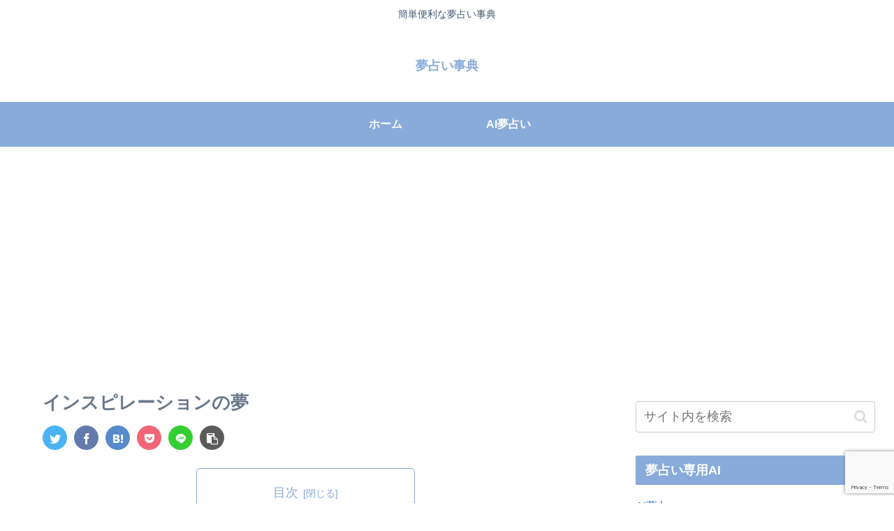

--- FILE ---
content_type: text/html; charset=utf-8
request_url: https://www.google.com/recaptcha/api2/anchor?ar=1&k=6Lc-udglAAAAAJcbq113JG5kvEsMBoN-qyUA0kOP&co=aHR0cHM6Ly95dW1lbm9pbWkuY29tOjQ0Mw..&hl=en&v=PoyoqOPhxBO7pBk68S4YbpHZ&size=invisible&anchor-ms=20000&execute-ms=30000&cb=cjfyvlyjduvj
body_size: 48808
content:
<!DOCTYPE HTML><html dir="ltr" lang="en"><head><meta http-equiv="Content-Type" content="text/html; charset=UTF-8">
<meta http-equiv="X-UA-Compatible" content="IE=edge">
<title>reCAPTCHA</title>
<style type="text/css">
/* cyrillic-ext */
@font-face {
  font-family: 'Roboto';
  font-style: normal;
  font-weight: 400;
  font-stretch: 100%;
  src: url(//fonts.gstatic.com/s/roboto/v48/KFO7CnqEu92Fr1ME7kSn66aGLdTylUAMa3GUBHMdazTgWw.woff2) format('woff2');
  unicode-range: U+0460-052F, U+1C80-1C8A, U+20B4, U+2DE0-2DFF, U+A640-A69F, U+FE2E-FE2F;
}
/* cyrillic */
@font-face {
  font-family: 'Roboto';
  font-style: normal;
  font-weight: 400;
  font-stretch: 100%;
  src: url(//fonts.gstatic.com/s/roboto/v48/KFO7CnqEu92Fr1ME7kSn66aGLdTylUAMa3iUBHMdazTgWw.woff2) format('woff2');
  unicode-range: U+0301, U+0400-045F, U+0490-0491, U+04B0-04B1, U+2116;
}
/* greek-ext */
@font-face {
  font-family: 'Roboto';
  font-style: normal;
  font-weight: 400;
  font-stretch: 100%;
  src: url(//fonts.gstatic.com/s/roboto/v48/KFO7CnqEu92Fr1ME7kSn66aGLdTylUAMa3CUBHMdazTgWw.woff2) format('woff2');
  unicode-range: U+1F00-1FFF;
}
/* greek */
@font-face {
  font-family: 'Roboto';
  font-style: normal;
  font-weight: 400;
  font-stretch: 100%;
  src: url(//fonts.gstatic.com/s/roboto/v48/KFO7CnqEu92Fr1ME7kSn66aGLdTylUAMa3-UBHMdazTgWw.woff2) format('woff2');
  unicode-range: U+0370-0377, U+037A-037F, U+0384-038A, U+038C, U+038E-03A1, U+03A3-03FF;
}
/* math */
@font-face {
  font-family: 'Roboto';
  font-style: normal;
  font-weight: 400;
  font-stretch: 100%;
  src: url(//fonts.gstatic.com/s/roboto/v48/KFO7CnqEu92Fr1ME7kSn66aGLdTylUAMawCUBHMdazTgWw.woff2) format('woff2');
  unicode-range: U+0302-0303, U+0305, U+0307-0308, U+0310, U+0312, U+0315, U+031A, U+0326-0327, U+032C, U+032F-0330, U+0332-0333, U+0338, U+033A, U+0346, U+034D, U+0391-03A1, U+03A3-03A9, U+03B1-03C9, U+03D1, U+03D5-03D6, U+03F0-03F1, U+03F4-03F5, U+2016-2017, U+2034-2038, U+203C, U+2040, U+2043, U+2047, U+2050, U+2057, U+205F, U+2070-2071, U+2074-208E, U+2090-209C, U+20D0-20DC, U+20E1, U+20E5-20EF, U+2100-2112, U+2114-2115, U+2117-2121, U+2123-214F, U+2190, U+2192, U+2194-21AE, U+21B0-21E5, U+21F1-21F2, U+21F4-2211, U+2213-2214, U+2216-22FF, U+2308-230B, U+2310, U+2319, U+231C-2321, U+2336-237A, U+237C, U+2395, U+239B-23B7, U+23D0, U+23DC-23E1, U+2474-2475, U+25AF, U+25B3, U+25B7, U+25BD, U+25C1, U+25CA, U+25CC, U+25FB, U+266D-266F, U+27C0-27FF, U+2900-2AFF, U+2B0E-2B11, U+2B30-2B4C, U+2BFE, U+3030, U+FF5B, U+FF5D, U+1D400-1D7FF, U+1EE00-1EEFF;
}
/* symbols */
@font-face {
  font-family: 'Roboto';
  font-style: normal;
  font-weight: 400;
  font-stretch: 100%;
  src: url(//fonts.gstatic.com/s/roboto/v48/KFO7CnqEu92Fr1ME7kSn66aGLdTylUAMaxKUBHMdazTgWw.woff2) format('woff2');
  unicode-range: U+0001-000C, U+000E-001F, U+007F-009F, U+20DD-20E0, U+20E2-20E4, U+2150-218F, U+2190, U+2192, U+2194-2199, U+21AF, U+21E6-21F0, U+21F3, U+2218-2219, U+2299, U+22C4-22C6, U+2300-243F, U+2440-244A, U+2460-24FF, U+25A0-27BF, U+2800-28FF, U+2921-2922, U+2981, U+29BF, U+29EB, U+2B00-2BFF, U+4DC0-4DFF, U+FFF9-FFFB, U+10140-1018E, U+10190-1019C, U+101A0, U+101D0-101FD, U+102E0-102FB, U+10E60-10E7E, U+1D2C0-1D2D3, U+1D2E0-1D37F, U+1F000-1F0FF, U+1F100-1F1AD, U+1F1E6-1F1FF, U+1F30D-1F30F, U+1F315, U+1F31C, U+1F31E, U+1F320-1F32C, U+1F336, U+1F378, U+1F37D, U+1F382, U+1F393-1F39F, U+1F3A7-1F3A8, U+1F3AC-1F3AF, U+1F3C2, U+1F3C4-1F3C6, U+1F3CA-1F3CE, U+1F3D4-1F3E0, U+1F3ED, U+1F3F1-1F3F3, U+1F3F5-1F3F7, U+1F408, U+1F415, U+1F41F, U+1F426, U+1F43F, U+1F441-1F442, U+1F444, U+1F446-1F449, U+1F44C-1F44E, U+1F453, U+1F46A, U+1F47D, U+1F4A3, U+1F4B0, U+1F4B3, U+1F4B9, U+1F4BB, U+1F4BF, U+1F4C8-1F4CB, U+1F4D6, U+1F4DA, U+1F4DF, U+1F4E3-1F4E6, U+1F4EA-1F4ED, U+1F4F7, U+1F4F9-1F4FB, U+1F4FD-1F4FE, U+1F503, U+1F507-1F50B, U+1F50D, U+1F512-1F513, U+1F53E-1F54A, U+1F54F-1F5FA, U+1F610, U+1F650-1F67F, U+1F687, U+1F68D, U+1F691, U+1F694, U+1F698, U+1F6AD, U+1F6B2, U+1F6B9-1F6BA, U+1F6BC, U+1F6C6-1F6CF, U+1F6D3-1F6D7, U+1F6E0-1F6EA, U+1F6F0-1F6F3, U+1F6F7-1F6FC, U+1F700-1F7FF, U+1F800-1F80B, U+1F810-1F847, U+1F850-1F859, U+1F860-1F887, U+1F890-1F8AD, U+1F8B0-1F8BB, U+1F8C0-1F8C1, U+1F900-1F90B, U+1F93B, U+1F946, U+1F984, U+1F996, U+1F9E9, U+1FA00-1FA6F, U+1FA70-1FA7C, U+1FA80-1FA89, U+1FA8F-1FAC6, U+1FACE-1FADC, U+1FADF-1FAE9, U+1FAF0-1FAF8, U+1FB00-1FBFF;
}
/* vietnamese */
@font-face {
  font-family: 'Roboto';
  font-style: normal;
  font-weight: 400;
  font-stretch: 100%;
  src: url(//fonts.gstatic.com/s/roboto/v48/KFO7CnqEu92Fr1ME7kSn66aGLdTylUAMa3OUBHMdazTgWw.woff2) format('woff2');
  unicode-range: U+0102-0103, U+0110-0111, U+0128-0129, U+0168-0169, U+01A0-01A1, U+01AF-01B0, U+0300-0301, U+0303-0304, U+0308-0309, U+0323, U+0329, U+1EA0-1EF9, U+20AB;
}
/* latin-ext */
@font-face {
  font-family: 'Roboto';
  font-style: normal;
  font-weight: 400;
  font-stretch: 100%;
  src: url(//fonts.gstatic.com/s/roboto/v48/KFO7CnqEu92Fr1ME7kSn66aGLdTylUAMa3KUBHMdazTgWw.woff2) format('woff2');
  unicode-range: U+0100-02BA, U+02BD-02C5, U+02C7-02CC, U+02CE-02D7, U+02DD-02FF, U+0304, U+0308, U+0329, U+1D00-1DBF, U+1E00-1E9F, U+1EF2-1EFF, U+2020, U+20A0-20AB, U+20AD-20C0, U+2113, U+2C60-2C7F, U+A720-A7FF;
}
/* latin */
@font-face {
  font-family: 'Roboto';
  font-style: normal;
  font-weight: 400;
  font-stretch: 100%;
  src: url(//fonts.gstatic.com/s/roboto/v48/KFO7CnqEu92Fr1ME7kSn66aGLdTylUAMa3yUBHMdazQ.woff2) format('woff2');
  unicode-range: U+0000-00FF, U+0131, U+0152-0153, U+02BB-02BC, U+02C6, U+02DA, U+02DC, U+0304, U+0308, U+0329, U+2000-206F, U+20AC, U+2122, U+2191, U+2193, U+2212, U+2215, U+FEFF, U+FFFD;
}
/* cyrillic-ext */
@font-face {
  font-family: 'Roboto';
  font-style: normal;
  font-weight: 500;
  font-stretch: 100%;
  src: url(//fonts.gstatic.com/s/roboto/v48/KFO7CnqEu92Fr1ME7kSn66aGLdTylUAMa3GUBHMdazTgWw.woff2) format('woff2');
  unicode-range: U+0460-052F, U+1C80-1C8A, U+20B4, U+2DE0-2DFF, U+A640-A69F, U+FE2E-FE2F;
}
/* cyrillic */
@font-face {
  font-family: 'Roboto';
  font-style: normal;
  font-weight: 500;
  font-stretch: 100%;
  src: url(//fonts.gstatic.com/s/roboto/v48/KFO7CnqEu92Fr1ME7kSn66aGLdTylUAMa3iUBHMdazTgWw.woff2) format('woff2');
  unicode-range: U+0301, U+0400-045F, U+0490-0491, U+04B0-04B1, U+2116;
}
/* greek-ext */
@font-face {
  font-family: 'Roboto';
  font-style: normal;
  font-weight: 500;
  font-stretch: 100%;
  src: url(//fonts.gstatic.com/s/roboto/v48/KFO7CnqEu92Fr1ME7kSn66aGLdTylUAMa3CUBHMdazTgWw.woff2) format('woff2');
  unicode-range: U+1F00-1FFF;
}
/* greek */
@font-face {
  font-family: 'Roboto';
  font-style: normal;
  font-weight: 500;
  font-stretch: 100%;
  src: url(//fonts.gstatic.com/s/roboto/v48/KFO7CnqEu92Fr1ME7kSn66aGLdTylUAMa3-UBHMdazTgWw.woff2) format('woff2');
  unicode-range: U+0370-0377, U+037A-037F, U+0384-038A, U+038C, U+038E-03A1, U+03A3-03FF;
}
/* math */
@font-face {
  font-family: 'Roboto';
  font-style: normal;
  font-weight: 500;
  font-stretch: 100%;
  src: url(//fonts.gstatic.com/s/roboto/v48/KFO7CnqEu92Fr1ME7kSn66aGLdTylUAMawCUBHMdazTgWw.woff2) format('woff2');
  unicode-range: U+0302-0303, U+0305, U+0307-0308, U+0310, U+0312, U+0315, U+031A, U+0326-0327, U+032C, U+032F-0330, U+0332-0333, U+0338, U+033A, U+0346, U+034D, U+0391-03A1, U+03A3-03A9, U+03B1-03C9, U+03D1, U+03D5-03D6, U+03F0-03F1, U+03F4-03F5, U+2016-2017, U+2034-2038, U+203C, U+2040, U+2043, U+2047, U+2050, U+2057, U+205F, U+2070-2071, U+2074-208E, U+2090-209C, U+20D0-20DC, U+20E1, U+20E5-20EF, U+2100-2112, U+2114-2115, U+2117-2121, U+2123-214F, U+2190, U+2192, U+2194-21AE, U+21B0-21E5, U+21F1-21F2, U+21F4-2211, U+2213-2214, U+2216-22FF, U+2308-230B, U+2310, U+2319, U+231C-2321, U+2336-237A, U+237C, U+2395, U+239B-23B7, U+23D0, U+23DC-23E1, U+2474-2475, U+25AF, U+25B3, U+25B7, U+25BD, U+25C1, U+25CA, U+25CC, U+25FB, U+266D-266F, U+27C0-27FF, U+2900-2AFF, U+2B0E-2B11, U+2B30-2B4C, U+2BFE, U+3030, U+FF5B, U+FF5D, U+1D400-1D7FF, U+1EE00-1EEFF;
}
/* symbols */
@font-face {
  font-family: 'Roboto';
  font-style: normal;
  font-weight: 500;
  font-stretch: 100%;
  src: url(//fonts.gstatic.com/s/roboto/v48/KFO7CnqEu92Fr1ME7kSn66aGLdTylUAMaxKUBHMdazTgWw.woff2) format('woff2');
  unicode-range: U+0001-000C, U+000E-001F, U+007F-009F, U+20DD-20E0, U+20E2-20E4, U+2150-218F, U+2190, U+2192, U+2194-2199, U+21AF, U+21E6-21F0, U+21F3, U+2218-2219, U+2299, U+22C4-22C6, U+2300-243F, U+2440-244A, U+2460-24FF, U+25A0-27BF, U+2800-28FF, U+2921-2922, U+2981, U+29BF, U+29EB, U+2B00-2BFF, U+4DC0-4DFF, U+FFF9-FFFB, U+10140-1018E, U+10190-1019C, U+101A0, U+101D0-101FD, U+102E0-102FB, U+10E60-10E7E, U+1D2C0-1D2D3, U+1D2E0-1D37F, U+1F000-1F0FF, U+1F100-1F1AD, U+1F1E6-1F1FF, U+1F30D-1F30F, U+1F315, U+1F31C, U+1F31E, U+1F320-1F32C, U+1F336, U+1F378, U+1F37D, U+1F382, U+1F393-1F39F, U+1F3A7-1F3A8, U+1F3AC-1F3AF, U+1F3C2, U+1F3C4-1F3C6, U+1F3CA-1F3CE, U+1F3D4-1F3E0, U+1F3ED, U+1F3F1-1F3F3, U+1F3F5-1F3F7, U+1F408, U+1F415, U+1F41F, U+1F426, U+1F43F, U+1F441-1F442, U+1F444, U+1F446-1F449, U+1F44C-1F44E, U+1F453, U+1F46A, U+1F47D, U+1F4A3, U+1F4B0, U+1F4B3, U+1F4B9, U+1F4BB, U+1F4BF, U+1F4C8-1F4CB, U+1F4D6, U+1F4DA, U+1F4DF, U+1F4E3-1F4E6, U+1F4EA-1F4ED, U+1F4F7, U+1F4F9-1F4FB, U+1F4FD-1F4FE, U+1F503, U+1F507-1F50B, U+1F50D, U+1F512-1F513, U+1F53E-1F54A, U+1F54F-1F5FA, U+1F610, U+1F650-1F67F, U+1F687, U+1F68D, U+1F691, U+1F694, U+1F698, U+1F6AD, U+1F6B2, U+1F6B9-1F6BA, U+1F6BC, U+1F6C6-1F6CF, U+1F6D3-1F6D7, U+1F6E0-1F6EA, U+1F6F0-1F6F3, U+1F6F7-1F6FC, U+1F700-1F7FF, U+1F800-1F80B, U+1F810-1F847, U+1F850-1F859, U+1F860-1F887, U+1F890-1F8AD, U+1F8B0-1F8BB, U+1F8C0-1F8C1, U+1F900-1F90B, U+1F93B, U+1F946, U+1F984, U+1F996, U+1F9E9, U+1FA00-1FA6F, U+1FA70-1FA7C, U+1FA80-1FA89, U+1FA8F-1FAC6, U+1FACE-1FADC, U+1FADF-1FAE9, U+1FAF0-1FAF8, U+1FB00-1FBFF;
}
/* vietnamese */
@font-face {
  font-family: 'Roboto';
  font-style: normal;
  font-weight: 500;
  font-stretch: 100%;
  src: url(//fonts.gstatic.com/s/roboto/v48/KFO7CnqEu92Fr1ME7kSn66aGLdTylUAMa3OUBHMdazTgWw.woff2) format('woff2');
  unicode-range: U+0102-0103, U+0110-0111, U+0128-0129, U+0168-0169, U+01A0-01A1, U+01AF-01B0, U+0300-0301, U+0303-0304, U+0308-0309, U+0323, U+0329, U+1EA0-1EF9, U+20AB;
}
/* latin-ext */
@font-face {
  font-family: 'Roboto';
  font-style: normal;
  font-weight: 500;
  font-stretch: 100%;
  src: url(//fonts.gstatic.com/s/roboto/v48/KFO7CnqEu92Fr1ME7kSn66aGLdTylUAMa3KUBHMdazTgWw.woff2) format('woff2');
  unicode-range: U+0100-02BA, U+02BD-02C5, U+02C7-02CC, U+02CE-02D7, U+02DD-02FF, U+0304, U+0308, U+0329, U+1D00-1DBF, U+1E00-1E9F, U+1EF2-1EFF, U+2020, U+20A0-20AB, U+20AD-20C0, U+2113, U+2C60-2C7F, U+A720-A7FF;
}
/* latin */
@font-face {
  font-family: 'Roboto';
  font-style: normal;
  font-weight: 500;
  font-stretch: 100%;
  src: url(//fonts.gstatic.com/s/roboto/v48/KFO7CnqEu92Fr1ME7kSn66aGLdTylUAMa3yUBHMdazQ.woff2) format('woff2');
  unicode-range: U+0000-00FF, U+0131, U+0152-0153, U+02BB-02BC, U+02C6, U+02DA, U+02DC, U+0304, U+0308, U+0329, U+2000-206F, U+20AC, U+2122, U+2191, U+2193, U+2212, U+2215, U+FEFF, U+FFFD;
}
/* cyrillic-ext */
@font-face {
  font-family: 'Roboto';
  font-style: normal;
  font-weight: 900;
  font-stretch: 100%;
  src: url(//fonts.gstatic.com/s/roboto/v48/KFO7CnqEu92Fr1ME7kSn66aGLdTylUAMa3GUBHMdazTgWw.woff2) format('woff2');
  unicode-range: U+0460-052F, U+1C80-1C8A, U+20B4, U+2DE0-2DFF, U+A640-A69F, U+FE2E-FE2F;
}
/* cyrillic */
@font-face {
  font-family: 'Roboto';
  font-style: normal;
  font-weight: 900;
  font-stretch: 100%;
  src: url(//fonts.gstatic.com/s/roboto/v48/KFO7CnqEu92Fr1ME7kSn66aGLdTylUAMa3iUBHMdazTgWw.woff2) format('woff2');
  unicode-range: U+0301, U+0400-045F, U+0490-0491, U+04B0-04B1, U+2116;
}
/* greek-ext */
@font-face {
  font-family: 'Roboto';
  font-style: normal;
  font-weight: 900;
  font-stretch: 100%;
  src: url(//fonts.gstatic.com/s/roboto/v48/KFO7CnqEu92Fr1ME7kSn66aGLdTylUAMa3CUBHMdazTgWw.woff2) format('woff2');
  unicode-range: U+1F00-1FFF;
}
/* greek */
@font-face {
  font-family: 'Roboto';
  font-style: normal;
  font-weight: 900;
  font-stretch: 100%;
  src: url(//fonts.gstatic.com/s/roboto/v48/KFO7CnqEu92Fr1ME7kSn66aGLdTylUAMa3-UBHMdazTgWw.woff2) format('woff2');
  unicode-range: U+0370-0377, U+037A-037F, U+0384-038A, U+038C, U+038E-03A1, U+03A3-03FF;
}
/* math */
@font-face {
  font-family: 'Roboto';
  font-style: normal;
  font-weight: 900;
  font-stretch: 100%;
  src: url(//fonts.gstatic.com/s/roboto/v48/KFO7CnqEu92Fr1ME7kSn66aGLdTylUAMawCUBHMdazTgWw.woff2) format('woff2');
  unicode-range: U+0302-0303, U+0305, U+0307-0308, U+0310, U+0312, U+0315, U+031A, U+0326-0327, U+032C, U+032F-0330, U+0332-0333, U+0338, U+033A, U+0346, U+034D, U+0391-03A1, U+03A3-03A9, U+03B1-03C9, U+03D1, U+03D5-03D6, U+03F0-03F1, U+03F4-03F5, U+2016-2017, U+2034-2038, U+203C, U+2040, U+2043, U+2047, U+2050, U+2057, U+205F, U+2070-2071, U+2074-208E, U+2090-209C, U+20D0-20DC, U+20E1, U+20E5-20EF, U+2100-2112, U+2114-2115, U+2117-2121, U+2123-214F, U+2190, U+2192, U+2194-21AE, U+21B0-21E5, U+21F1-21F2, U+21F4-2211, U+2213-2214, U+2216-22FF, U+2308-230B, U+2310, U+2319, U+231C-2321, U+2336-237A, U+237C, U+2395, U+239B-23B7, U+23D0, U+23DC-23E1, U+2474-2475, U+25AF, U+25B3, U+25B7, U+25BD, U+25C1, U+25CA, U+25CC, U+25FB, U+266D-266F, U+27C0-27FF, U+2900-2AFF, U+2B0E-2B11, U+2B30-2B4C, U+2BFE, U+3030, U+FF5B, U+FF5D, U+1D400-1D7FF, U+1EE00-1EEFF;
}
/* symbols */
@font-face {
  font-family: 'Roboto';
  font-style: normal;
  font-weight: 900;
  font-stretch: 100%;
  src: url(//fonts.gstatic.com/s/roboto/v48/KFO7CnqEu92Fr1ME7kSn66aGLdTylUAMaxKUBHMdazTgWw.woff2) format('woff2');
  unicode-range: U+0001-000C, U+000E-001F, U+007F-009F, U+20DD-20E0, U+20E2-20E4, U+2150-218F, U+2190, U+2192, U+2194-2199, U+21AF, U+21E6-21F0, U+21F3, U+2218-2219, U+2299, U+22C4-22C6, U+2300-243F, U+2440-244A, U+2460-24FF, U+25A0-27BF, U+2800-28FF, U+2921-2922, U+2981, U+29BF, U+29EB, U+2B00-2BFF, U+4DC0-4DFF, U+FFF9-FFFB, U+10140-1018E, U+10190-1019C, U+101A0, U+101D0-101FD, U+102E0-102FB, U+10E60-10E7E, U+1D2C0-1D2D3, U+1D2E0-1D37F, U+1F000-1F0FF, U+1F100-1F1AD, U+1F1E6-1F1FF, U+1F30D-1F30F, U+1F315, U+1F31C, U+1F31E, U+1F320-1F32C, U+1F336, U+1F378, U+1F37D, U+1F382, U+1F393-1F39F, U+1F3A7-1F3A8, U+1F3AC-1F3AF, U+1F3C2, U+1F3C4-1F3C6, U+1F3CA-1F3CE, U+1F3D4-1F3E0, U+1F3ED, U+1F3F1-1F3F3, U+1F3F5-1F3F7, U+1F408, U+1F415, U+1F41F, U+1F426, U+1F43F, U+1F441-1F442, U+1F444, U+1F446-1F449, U+1F44C-1F44E, U+1F453, U+1F46A, U+1F47D, U+1F4A3, U+1F4B0, U+1F4B3, U+1F4B9, U+1F4BB, U+1F4BF, U+1F4C8-1F4CB, U+1F4D6, U+1F4DA, U+1F4DF, U+1F4E3-1F4E6, U+1F4EA-1F4ED, U+1F4F7, U+1F4F9-1F4FB, U+1F4FD-1F4FE, U+1F503, U+1F507-1F50B, U+1F50D, U+1F512-1F513, U+1F53E-1F54A, U+1F54F-1F5FA, U+1F610, U+1F650-1F67F, U+1F687, U+1F68D, U+1F691, U+1F694, U+1F698, U+1F6AD, U+1F6B2, U+1F6B9-1F6BA, U+1F6BC, U+1F6C6-1F6CF, U+1F6D3-1F6D7, U+1F6E0-1F6EA, U+1F6F0-1F6F3, U+1F6F7-1F6FC, U+1F700-1F7FF, U+1F800-1F80B, U+1F810-1F847, U+1F850-1F859, U+1F860-1F887, U+1F890-1F8AD, U+1F8B0-1F8BB, U+1F8C0-1F8C1, U+1F900-1F90B, U+1F93B, U+1F946, U+1F984, U+1F996, U+1F9E9, U+1FA00-1FA6F, U+1FA70-1FA7C, U+1FA80-1FA89, U+1FA8F-1FAC6, U+1FACE-1FADC, U+1FADF-1FAE9, U+1FAF0-1FAF8, U+1FB00-1FBFF;
}
/* vietnamese */
@font-face {
  font-family: 'Roboto';
  font-style: normal;
  font-weight: 900;
  font-stretch: 100%;
  src: url(//fonts.gstatic.com/s/roboto/v48/KFO7CnqEu92Fr1ME7kSn66aGLdTylUAMa3OUBHMdazTgWw.woff2) format('woff2');
  unicode-range: U+0102-0103, U+0110-0111, U+0128-0129, U+0168-0169, U+01A0-01A1, U+01AF-01B0, U+0300-0301, U+0303-0304, U+0308-0309, U+0323, U+0329, U+1EA0-1EF9, U+20AB;
}
/* latin-ext */
@font-face {
  font-family: 'Roboto';
  font-style: normal;
  font-weight: 900;
  font-stretch: 100%;
  src: url(//fonts.gstatic.com/s/roboto/v48/KFO7CnqEu92Fr1ME7kSn66aGLdTylUAMa3KUBHMdazTgWw.woff2) format('woff2');
  unicode-range: U+0100-02BA, U+02BD-02C5, U+02C7-02CC, U+02CE-02D7, U+02DD-02FF, U+0304, U+0308, U+0329, U+1D00-1DBF, U+1E00-1E9F, U+1EF2-1EFF, U+2020, U+20A0-20AB, U+20AD-20C0, U+2113, U+2C60-2C7F, U+A720-A7FF;
}
/* latin */
@font-face {
  font-family: 'Roboto';
  font-style: normal;
  font-weight: 900;
  font-stretch: 100%;
  src: url(//fonts.gstatic.com/s/roboto/v48/KFO7CnqEu92Fr1ME7kSn66aGLdTylUAMa3yUBHMdazQ.woff2) format('woff2');
  unicode-range: U+0000-00FF, U+0131, U+0152-0153, U+02BB-02BC, U+02C6, U+02DA, U+02DC, U+0304, U+0308, U+0329, U+2000-206F, U+20AC, U+2122, U+2191, U+2193, U+2212, U+2215, U+FEFF, U+FFFD;
}

</style>
<link rel="stylesheet" type="text/css" href="https://www.gstatic.com/recaptcha/releases/PoyoqOPhxBO7pBk68S4YbpHZ/styles__ltr.css">
<script nonce="1mZmwqHCX7TWKaKUjtTpjg" type="text/javascript">window['__recaptcha_api'] = 'https://www.google.com/recaptcha/api2/';</script>
<script type="text/javascript" src="https://www.gstatic.com/recaptcha/releases/PoyoqOPhxBO7pBk68S4YbpHZ/recaptcha__en.js" nonce="1mZmwqHCX7TWKaKUjtTpjg">
      
    </script></head>
<body><div id="rc-anchor-alert" class="rc-anchor-alert"></div>
<input type="hidden" id="recaptcha-token" value="[base64]">
<script type="text/javascript" nonce="1mZmwqHCX7TWKaKUjtTpjg">
      recaptcha.anchor.Main.init("[\x22ainput\x22,[\x22bgdata\x22,\x22\x22,\[base64]/[base64]/[base64]/[base64]/[base64]/UltsKytdPUU6KEU8MjA0OD9SW2wrK109RT4+NnwxOTI6KChFJjY0NTEyKT09NTUyOTYmJk0rMTxjLmxlbmd0aCYmKGMuY2hhckNvZGVBdChNKzEpJjY0NTEyKT09NTYzMjA/[base64]/[base64]/[base64]/[base64]/[base64]/[base64]/[base64]\x22,\[base64]\\u003d\\u003d\x22,\[base64]/[base64]/[base64]/DnidvwqzCvMOML8Kxwp4dwrrDkDPDqcO4AjthEMKbwoUYb30Bw4AgAVIQKsOgGcOlw73DjcO1BCs9Izk7DsKOw415woR6OgzCuxAkw6XDt3AEw5gZw7DClk4gZ3XCucOew5xKCcOmwobDnXzDsMOnwrvDqcOtWMO2w5XCllw8woZuQsK9w4fDr8OTEkI4w5fDlF/Co8OtFSLDksO7wqfDqsO6wrfDjSXDqsODw6/CqVctJmINTRRBIMKJEGElQV9XOwjCkx3DpEZYw6HDuwECLsOyw6YXwpTCuBjDvQ/DvMK8wqwhHXsYfMOgGzPCqMOrLjvDhsOVw4tGwpsRGcKyw4d+d8OsQBBTesOVwpXCqzlNw47ChSrDvXbCq13DqsObwqNCw4vChQfDqAJVw6g/wrHDnMOMwoIiS2zDscKqewtAFGUTwqN1IVHCkMOKY8K1G0pfwopHwpFOI8KpVsOdw5LDu8K0w5fDlhYUQ8K4MlDCoUlVPCABwqZKeFclQsKeak1vd3R2L31SQC8wF8OoWE9hwo7DiGzDhsKSw50rw7rDnDPDqGZBYsKww5TCmhgiFMKIBl/CrcOZwqk1w7rCoVkkw5DCn8OUw73DvcOzZsKAwrzDvGVhJ8O0wqNcw4suwopbJ3EkA04LH8KlwpzDu8K6NcO1wpXCkVV1w4jCvWQTwp5+w4gAw40uX8OFMsO8wooeRsOswpYzexN/[base64]/DrDwSVMKEAcKSbMOHe8OOw5gIDMO7DB/CrMKyKMKywoo0aH7Ci8K6w5/Dpn3CsEsrelNcI3Qywr/DjFrDkTDDvMO4a0zDlADDk0HCjhbDncKaw6dQw4lARBsOwoPDhAw4w6LDgcKEw5/DiwB3w5nDs0pzb352wr1ZYcKPw67Ci2fDmgPCgcOww6kfwqNhWMOgw7vCtSItw6kHJF4QwohFEFA/[base64]/[base64]/DunDCv8Kvw5hrfsO3EU3CoVtFwrpOUcOlY3tnNcO3woJlfmbCplDDrXXCiR/Cq2sdwqAGwprCnRbCrBRWwqlYw4HDrg7CocOEUHnCrFXClsO/[base64]/CuRlNL8K0AsO/w6XClMKSw5LDlcKOX8Ozw4rCh8OjwpDCjcKPw79Cw5QlZn0GAMKow5jDg8OeHUl5FVwfw6IsKT/Cr8O1F8O2w7fDn8Ohw4fDlsOAEcKUXA7DqsOSHsONf37DiMOJwo4kwp/DgMKJwrXDmQjCkUjDjcK/QSTCjX7Do19dwqHCkcOxw4QYwrrClMKASMKCwovCrcKqwolzesKjw4vDvSDDu2fCrHrDhDPCo8ONacKbw5nDp8O7wpjCncO6w4vDlDTCocOKP8KLdgDCl8K2NsK8w6ZZIx5fVMOlUcO+LzwbMx7Cn8KUwrbDvsOtwql2wpwJIg/ChXHDjG3CqcOowp7Dhg5LwqZRCB4TwqHCsW7Dnhw9WGbCrQoKw7TDngHDoMKzwqzDtC3ClcOvw6Y5w58rwrBewrjDuMOhw63ClDJCORpdbBpMwrDDhMO3woDCrsK5wrHDu2jCszEVUhpvGsKcIF/DoxMAwqnCvcK6MMONwrBaGcKpwovCr8KMw44Hw4rDuMKpw43DmcK4CsKrYDjCjcK+w5zCvRvDhx7DscK5wp7DsDsXwoh2w7dhwpDDscO8YSJkRx3Dj8KBLzLCusKRw4XDoEA8w6bDrX/DpMKIwpTCuGDCjjYwAnMOwq/Dl0LDtFtYCsOgwoMbRDjDtQpSFMKWw4fDiVBwwoDCqMONVhvCikrDj8KjUsOuTUjDrsOlJR4uRk8DUkhxw5LCrirCoAxZw6jCji/ChQJWUsKFwrrDtG/DhHYjw4rDmMODGjHDpMOzccKQfkg+NGjCvAZuw74ywrTDtSvDiQQRwpzDicKqcsKgM8Kfw7bDgMOiw4ZTGcKJDsOzIDbCgxXDml8eUDjCosOHw58+bVglw73DplMFfjrCuEQYEcKTV1JGw7fDlS7CnXEmw7pQwpF/[base64]/C8OhAVzDtxzDuRLDt8Oswr7CgsK/[base64]/CssKvw63Ch8Kuw4ANw6t1woJzw4XCnsOfGm8Lw5U9wpMmw7bCjxzDvcOSeMKBc3HCsG8rX8OkWV52f8KBwqnCqw/CryAsw6U2wqHDs8Kfw44bfsKFwq5sw70FdEUow4Q0OVY3wqvDmCXDkMKZMcKGOMKiCkccAgYww5fDjcO2wr45AMOhwqxgw7s/w5PCicO1MglDAFDDiMOFw7XDi2DDl8OIacKRDsKZRxTCg8OoPsO7S8KtfyjDswU7T1bChMOUFcKAwrDDvsOndsKVw68CwrNBwqHDiSVXWS3Dn1XCjzpLMsO6WsKNS8OYLsKwNMKQwogSw4fDnw7Cr8KNHcOtwp3DqHjClMOuw4otY0gJw6UQwoDChF7DsB/Dgmc8S8OQQ8OFw79EKsKNw5VPZ07Ds0JCwpfDlHTDlj58Fx7DnsOKTcO5OcOTwoZAw58MO8KFDUgHwqLDpsOTw4XClMKqDXscHsOvRMKCw4bDssKTLsK1GMOTwrFgJ8Kzd8OLTsO/BsOieMOfwofCtiBIwrEhc8K0LmQCIsKcwonDjgLCrS5jw7jDk13CpcK5w5TDoATCmsOuw5/DgsKYesOhPgzCvMOoBsOuGBRPAWt7XAvDl0BCw6DCs1nDvXPCksOJA8OxfWwlJyTDv8KUw449KzjCnsK/woPDpMKlw4gPAsKswoBAT8O9LcOcacOlw5DDlMKxNn/CgT1VGG8YwpwnaMONQwV+a8OAwovCrMORwrp1BcOcw4LDgigmwoPDo8OCw6fDocKawqx1w7zCpHXDrR3CmMOOwqnCsMOGwozCo8OPwpXCsMKxQGwtNMKPwpJowqsqRGXDlyHCmsOBwr/Cm8KVEMKYw4DCmMOzWhEYSS91YcKnbMKdw7rDqTLDlwcJwqjDlsOGw6TDq3/[base64]/DiTEvUsKkQcOTHnnCvMOTwqbDqHzCh0MnGcOYw57DmMOvJzDCjMKeDcO0w4IHSXzDs3sqw47DhVUsw6Znwqd+wqrCrcKkwrfCgyYGwqLDjX0XFcKdDTcaSMKiHFN1w5wuw5IlcizDvH/DlsO1w5Mcwq3DsMOcw4RDw7RAw4tewoPCm8O9QsONHgsVDw7ClcOYwpkKwqHDkcOYw7M7UkBMXFNlw51NT8Oowq4rZMK4Ww9ZworCmMOWw5vDvG1WwrwBwrbDmg/[base64]/Dg0RSwqhzw7HDjS/CoQXCpgHDocOPacK+w7FMw5EQw6o2JcO2w6/CmF8dZsONfznDr2jDkMKhLUDDiiphTEF1RcKwLxMNwoorwqLCtXtOw6fCoMKZw4XCinQyCcKlw4/Dh8OSwrlqwqEECVANbi7CsSbDui/Dh0XCnMKbOcKAwqzDqwrCliMFwpcbL8KzO3zClsKEw5vCqcKQc8K/Rx4tw6ohwr55w6h5wqRcbcKAF14/LTEmfsOMKgXCl8K+wrYewpvCqyFrw6AGwqEXwpBADjFKAEJtD8ODchbDo2jDpcOFXSpwwqvCi8ONw48bwq/Do04eVgY3w6/CosKcP8OSC8Knw6BKZknCnjPCmURawqowFsKww57CtMKxHcK8XmrDksKNGMOxHMOCKwvCj8OZw57Ciz7DhjBhwrcWZcKMwoMdw5/CvsOoCDzCjsOTwpteEUYHw5wYUE4Sw5NuNsOpw5fDm8OaXWINJAHDgsOaw6fDiV/CssOOZ8KoK2XDgsKWCE7Cry1NPAlDRMKNwrnDtMKvwr7DmWsdIcKwPlDCizBQwotowrPCo8KTDFdPO8KUZsOnTgjDuxXDgMOrA1ZpfUMTwqfDjl7DpHvCohrDlMKtJMKvKcKfwovCicOaOQ1OwqvCscO/Fn5sw4TDpsOMwrPDssOwS8KlUnx4wrwRwqUVwqbDhsKBwoogXXDDpMKPw6ZaQy0yw4MtKMKkfgvChEV6CENew5RFQcOgaMKXw6Iow5pECcKTeTVowq13wo3Dk8KtaDV/[base64]/E1TDljjCisOsT8OCPRbCpMKfw4MJwrspwqrDg0hXwrbClE7Dp8Kvwq5nJxp6w4cswpfDpcO0V2PDuzDCtsKxSMKTVUgJwpnDrjLCowovScO8wrBAfcKncXxDw54ZYsOsbMKuVsOYFEoHwoIyw7bDqsO5wr/Di8K+wq5cwrbDvMKSTcKPZMOJKVvCs2bDlGvCj3cgw5bDhMORw4kywpfCpMKBKMOFwqhww4PCrcKiw6rCgsK8wrHDjG/[base64]/[base64]/[base64]/[base64]/w5xsCyh9KMOew5/[base64]/[base64]/Cq8OoTcOFEcK5YsK5acOLwqxZb8KqbA8kwrPDoirDt8KZGcOew7c/YMKlQMO7w6l7w7IiwqfCusKWXX3DvjnCjUAPwqrCiWXChsO/d8Ojwpgqa8K6JTl/wpQ0dcOBThASRWFnwrnCsMOkw4XCjHgIBsKZw7VvEWzCqkIYZ8ODfcKDwr4dwrAGw6Afw6DCs8KrV8OuQcKew5PCuF/Dsidmwq3CjsO1GsOke8OYEcODf8OENsK0QMOCPwFARcOBDBl2GH8owrBCF8O/w5fDvcOEwrjCmQ7DsDfDq8OwbcOCPihAwoplHRApXMK7w4MMQMOpw6nCi8K7EGgvXcKywo7Cvk96wqDCnQXCoS8qw7E2MyQrw6bDiGhETm3CszV1w5vCkzLCgVFSw6pkNsOQw5rDv0DDisONw7o2wo/Dt3t3wrUUe8KmJsOUXcKJUi7Dh1pNVFYkKcKFGzgVwqjCmFnDp8Omw4TCqcKBDRMiw5RGw7hkeXwQwrfDgC3DscKYCE/CrBnDlF/CvsK7LlQBNysHwqvCscKxKcO/wrnCs8KEI8KFe8OBYzrCvMOWJFfCvcKTZyUzwq4faHNrwoYfwqlZfsOTwpFNw7vCusO/w4UZF03CsXRIF37DnQHDpMKQw5fDq8OyL8OYwpjDgHpvwoFia8KCw7lwWlnCmsKQQsKCwpk9woZ8dXkkNcOSw4DDgcO/SsKCJcObw6zCthxsw47CtMK5HcKxKAnDk0dWwrDDpcKbwrTDk8Okw4NnD8Onw6BDPcKgO3UwwoTDgwAAQ2ggFx3DqBXDphRUZGTCksOqw5c1eMKLI0NPw6FGAcO4w7AiwobCngMCU8OPwrVBSMKDwpgNZWNZw4hJwooWw67CiMK/w4vDqixNwpUxwpfDnSllEMOTwqR0AcKsLEDDpTbDkBwHJMKSQ3zCgjVrAcK8FcKDw5jCixzDjVU8wpUawrxqw6tRw7/DgsOdw6/[base64]/HsKmVcKMYBTCtFpdHsK0wqrDisObKDQKBUjCt1vCjFPCq0E4GsOSSMKqWUTCpUTDozHDlF7DlcOqK8Ofwp/CvcOhwoVbJBLDk8O3JsOOwqXDrcKcA8KnRQhWOE/Ds8KsAsOxGV4rw7x7w4LDhjc3w6vDtcKxwqolwpovVSBtAwN5woNswpXCj1Y0WsK7w4XCoysqJC/[base64]/IgAOXsOtw4/CiRrCl1E4wpzDn8KKw5rCtcObw5nDr8K+wqt6woLCnsOADcO/w5XCrQIjw7QpTCnCqcK6w5bCiMKfGsObfQ7CpcO6TEbCpkrDvMK/w4U7F8KGw5rDnFrCusKCagdVG8KVaMOxwqbDtcK6wqIdwrrDpXURw4HDrcOSw6FHFMOAZcKzdHfCqcO2JMKBwowiH3ohfsKvw51/wppgQsK2dcKhwqvCtwvCucKxI8O8Zm/[base64]/CgMO2wq0POWYywpLCpBN3wrjDiMKKSDdQMi92w75EwpDCu8O7wpLChCDDvcOvMsOGwrDDjivDnHPDryBYYMOpchrDh8K3MsKYwqN9woHCqDTCvsKewpt+w5piwqPCj3gmcsK9HHgJwrpWw58nwqTCuD4TbcKTw7lgwrPDg8OKw4jCligAAH/DnsOQwqs4w6nCrQF4XcOyIMKJw4YNw6g8PFfDjcO6w7XDuS5Cw7fCpG4PwrHDg2EuwoLDh2dJw4JuEjXDrl3Dr8K+w5HCmsKawr4KwoXCucK+DEDDu8KtKcKxwrZHw6wcw5PCn0ZUwoA5w5fDtTJ6wrPDtcORwpIYGX/CqCMEw5DCnRrDi3bCjsKMBcK1IMO6wrPCs8KMw5TCjMKEHcK8wq/Dm8KJwrN3w5ZRRCgEajRpfsOsBy/DpcKdIcKDw4lAH1Jbwo5SVsOhMsK/XMOHw5sdwrx3KcOMwrBUPMKOw74rw5FtXMKuWMO7G8OlEmdCwrbCqH3DvsKHwrbDhMKndMKrUG4QKXsNQ1h5wpYZRV/DjMOLwpQIJxgEw7gOO0fCpcO3w43CumzDksOnWsO1LsK9wroGJ8OsbydWSlY6EhfDognDtcKUW8O6wrbDrsKGDD/CrMKjHBLCq8KadjoeG8OrZsOVwpDCpjTDjMK+wrrDscK7wq7CsGBRcz8YwqMDJCzDv8KUw6Qfw6kCwo8Sw7HDrMO4Ii17wr1ow5DCjj3DpMO4M8OnUMO8wovDrcK/[base64]/DRhyGMOhwo/Ds8O+w6h0JcOUZ8KpQ8OMBsKowp8ewo8xw7XCsGwFw5zDjnlrwqDCjDYvw4vCkG1zWmp0IMKUw5QTJMKmDMOFUcOGJMOQRDIpwqdCJBnDh8OrwozDp3jCq3Aww75THcOcP8KawobDnUF8BMO1w67CsANsw6fDjcOGwrVzwo/CrcKyEivCvsOFWzkMw6rCmcOdw7Zgwowxw5fDj10mw5jDjQAkw4jChMKWPcOAwrl2BcKYwo8Dw7gbw4HCjcOPw41Qf8OAw7XCpsKhw5BQwo/[base64]/DhizDvcOSwrlTwqR3AcO4NsKUw5rDucOuOTrCusKLw7zDjcOrawPDtHHCpAkbwqFiwrfCnsKhNHvDsgPDqsOjNSjDm8OYwoYJc8OEwoktw6k9NCwXS8KsI13CvMOfwrMJw5/CrsOMwo87CijCgHPCuREtwqQTwrFDLyoYwoJLYRPCggsqw5XCmsOPbxVXw5I+w7YpwrzDmBvChR/CscO8wq7Dg8KAdR5deMK/wrHDoDfDuilFfcORGcOnw7I0BcODwrfCv8K/w7zDmsKxDCpONkDClgLCmsO+wpvCpzMXw6jCiMOILHXCoMKxBsO+J8Opw7jDjg3Crnp7NSzDtWEkwo7CtBRNQ8KvGcKWYlfDj2HCtTgxRsO7Q8OAw4zDhjsew5bCjsOnw741GV7DjHh2QCTDlh5iw5PDoFPCqF/CmAd+wocswqLCnmBDPk4RaMKtIUsMacOrwq5dwpFiw7o3wpxYMyrDgUAqG8O/L8KUw6fCl8KVw4rCvRhhZsOSw6IAbsO9MEYTeF4Zwr0+wp8jw63CkMKzZcOQw7/DlcKhHRlOeU/[base64]/[base64]/DpBNWwplPVktlbFTDmyfCo8KABS3DssONwoASR8OGwrnCi8Ocw5rDncKkwrXCsDHCqgDDqsK7UF/CicKYDhHDo8KNwrnCm23DnMKvHSDCscKdQMKawpHCiDbDswYdw5ssN3zCssOAFsOkW8O/WMOZfsKowoNqd0vCrgjDqcKaGcKyw5DDqA/CuGguw73ClcOkwpvCrcKnZinChsOaw44TGhPCmMKxOkpbamrDvsK/bRQMRsKNJsKQQ8KCw6HDrcOpZMOqYcOyw4AnS37ChsO/[base64]/CsVNVVTDCjALDv15QwobDlsKrUcO+w6bDkMKrwoRKV2rCjgzDo8OrwqvDvispwoNAAsOzw4XDocKaw7/ClsKZK8O8J8K4w5LDqsOOw4jDgSbCrlojw53Cg1LChxYVwoTCpxQHw4nCmWlEw4PDtj/DqDfDicK0PsKpEsOiNMOqw7gzw4PClk7CvsKowqc6woY4YzpUw68CIG9Jwrkdwr5lwqsQw5/Ck8OzZ8O9wojDgsKfI8OmPkVCPsKICSLDuXHDiDLCgsKQG8OaEMO+wpw0w6nCq0bClsOwwqfDlcO6ZVkxwog+wrrDkMK/w7wmF3spQsKEYw/CjMOKbHTDosKBZMOmV13Dvz4OTsK3w4rCm2rDn8OWUSM2woMZwq88wqR1H307wrF9w67DkzJQWcKSO8KTwq9dLkETHhXCmzsMwrbDgE/DuMKLUXfDpMO7LcOCw67ClsOSLcOxTsOoFX/Dg8KzBC9FwossUsKQNMOqworDhCMoNVLDjSkOw6dJwrkNTgozP8K+d8KXwoocw7l0w5ZeeMKowrdnwoBVQMKRLsKtwr8Bw6nCkMOkEQtOJBHCncOowqrDl8OKwpLDmcKfwrBEJHHDosK+csOKwr7CrCgWXsO8wpETOiHCkMOUwoHDqhzDuMKWEyPDqQzCiko0AcOGW1/[base64]/DlMOJw67CucKpwrpOBSFbCW0NUSDClMOOX1xOw5rCtAPCp0FiwosDwr8/wo/[base64]/Dn3guwp4APcK0wo57JMKXVMO/w4jCssOOLQXDhsKew6NMw5x8w7zCrzFjX0LDqsOQw5PCsxNNa8OvwpHDl8K9ainDmMOLw6RJesOew7IlFsKpw7UaOMKfVzzDvMKQeMOEZhLDhTh/wqk3bHXCucKnwonDqsOIwpjCtsOtbEZswpvDr8KNw4AXDl/ChcOKcGbDmcODQE/DmcOXw7IhSsO4RcKUwr0gQUrDqMK9w5vDuTbCjsOCw5XCpizDs8KQwpoPTFlqXEMowqPCqcOnThrDgSUNfMOtw7dDw50ew6ZgHy3Cv8O8HhrClMKiL8Ohw47DjC9Kw43CiVVAwpxFwr/DgDHDgMOgwoxrFsKSwqTDoMOZw4XChsKGwoVRGCLDmjtKX8KqwrDCpcKEw4DDlMKsw5rCosK3CMO8ZGXCscOkwqI7F3ZKJ8OTGFPCgcOawqbCgsOofcKTw6jDjyvDrMKRwrLDuG9Cw5/CisKLE8OXcsOuan1XKMKyMCRhCXvDo2NIwrN/BwgjEsOow57DkXjDqlvDjcO6WMOJecO3woTCucK9woTCkSgUw6lxw7AtE08SwqfDh8K7EmAIfsKJwq5YWcKPwq3CoT3DlsKySMKKd8K8S8K0VsKYw78Twr1Ww4khw4sswoo/KhXDgg/[base64]/DoMKRD8KOBg88TEhyXsOfw5pdwqRxw5E0wpbCpQQMWkNsScKNJMKBdErDn8ODOmMnwq3Cv8Orw7XChzHDm2/Cn8OowqXCvMKWw5E+w4vDl8Ohw5TCqQ1rN8KTwo3DhcKgw4MIacO3w4bCncOjwo4kLcOVHCPDtU8Dw7/[base64]/[base64]/Cr8KUBMK6MhVYw5PDtQEmw7vCoy3Dm8K7w744CFzCosKdRsKBE8OqZcKRHCwew7gew7DCmATDrMODFkjCisKvwrPDmcKoMsKBDUgdB8Kbw7rCpRU+Qn0KwobDvcOENMOlM0dRXcOtwq7DsMKhw71mw5zDg8K/J3DDnmteXwI4ZsOkw6pzwo7DhnHDtcOMJ8OQfcORan1TwqJBWQxtRH9rwpEJw5DDisK8A8Kowo7DkmPCtMOaN8O2w5IEw5cDw4R1UHxyOzXDlCR/[base64]/woHDm0rDnURpE8OESUTCoMKRwqt1Qg3DuWnCiQsXwqfCosKrLMKXw716w6DCncKVI2giP8Opw6rDsMKJXMOQTx7DqUUdQcKvw5rCnBIZw6gIwp8/[base64]/wo5zw4IxIcKEw4kYwpfCh8KBAg7DhsO3RMKHDcKfw6HCuMOZw53CjGTCsyM7UgHCgy8nNU3DqMKjw7Eiwq3CiMKMw5TDplVlwpQdHFLDj2ogwr/DiwHDkmZbwp7DtGPDtCzCqMKaw5ojLcOdHcKbw7nDpMKwYmgYw7LDr8OtDjsSacOELzfCs2Mow4fDj3RwWcKbwq5yGhfDg1prwo7DpcOPw4lcwpJKwqXCoMObwoZOVHjCiCc9wpg1w5LDt8KIUMKnwrvDqMKYUk9pw6grR8KrBA3CoHIoUA7CkMOhUB7DucO7w5/DpglywoTDucOfwogQw6rCsMO3w5HDq8KhOMOuIVJ4bMKxwpQTSy/[base64]/CscOVdcO7bB/Dg8OGD8KsfsOqbhzCvsO5woLDrHp2XsOPT8Ktwp3DhSXDtsKiwqDCnsK3G8O9w6jDpMKxw6TDohFVO8KFU8K7BjgrH8K+bDzCjhnDh8OcIcKnbsKDw63ChcKPBzTDisKwwr/CkXtqw7HCrAoTacOfBQpAwovCtCHCr8Kzwr/CjsO/w7AqAsOZwqfDp8KOLcO/[base64]/DqjHCrcOya3fChsKoUUjCk8KmDlttw6fDvMKIwo/DvcOjfUtaEMKWw51tOk10wpwTIsKtWcKVw45ScMKDAB4bWsOVfsK6wp/Co8KZw6l0dcKcADzCkcK/AyDCtcKYwo/CvH3Cr8O6C0YEDsOFw5DDklgWw6rCrcOGZ8OHw51tF8KqTU7CosKvwp7CkyfCmAIQwp4PQUpRwonCli5lw5tSw6bCpcK7w4zCoMOXOXMVwpZEwr9HRsKBYUzCihTClCtcw7TCmsKoGMKoflpywqhXwoHCkg4xShMZAQhPwp/[base64]/woDDn8Oowodyw7nChUIaP8OVDMKDwoliw4nDkcOFwovCvMK+w6XClcKxVWrCkhl7YcKFA096a8OLDMKxwqjDtMK3YgrCkF7DsB3DnD1jwpYNw7cTJ8OEwpTCs3wVEF9jwocGLycFwr7CpEF3w5wMw7dRwqJaLcODXHIVw5HDi2HCnsOYwpbCt8OGw4lpEC/DrGESw6nCt8Obwq0tw4AuwqbDvHnDqVDCm8OndcO/w6tPWisrJMOBdcKDZjNqfiNbdsOJCMOLSMOdw5d6FwNswqXDtMOmd8O4FcOjwozClsKFw4fCjGXDulonasOQcMKvZ8O/IsKdKcKow4B8wppfwonDu8OAfmtEcsKsw7zChlzDnQVXCcK5PwUjCxDDpEcYQF7Drj3Cv8OIw73CogFSwqHCkxhRUVB+CMODwoMzw6pdw6BcAGrCr1x0woBOeB3CqRbDkj/DqcOhw4bCv3FFKcOfwqPDmsO6AlgBc19Cwog7QsOHwoHChQJdwolhWhgUw6RUw5vCgzgyeTZKw5BfccOyHMKjwoTDhMK3w7Z6w7rCkA3DucOlwqU/IcKzw7Rvw6dFIWNXw7stZMKjBUHDksOjMsO3XcK3I8KEZcObYCvCjsK7PMOVw6BjHRYRwpTCgnXDmSDDgcOIAjrDsGd1wqBVFcK0wpMww7tnYMKrbcO6BRg8OA0Hw4oFw4TDly7DrVMFw77CtcOFayQnVsOzwpjCnFo9wpMWRsOuwpPCtsKawo/[base64]/Gy1QwrE8TcKKAkVnEXg3CcOWDcKbw6QCPiPCmjcew609wrpnw4XCtCvCh8OUV3UuJMKJBnhAOlPDpEZsKcKKw6wvesK0SEXCi3UPKwzDkcOVw7/DmsKew6LDuGvDisKyF03ClcO9w5PDgcKtw4VpIVg6w65rB8KxwoJjwrggbcOFHiDDg8Oiw6PCm8KTwpXCjj18w5wqOcOPw5vDmgHDg8OcAsOyw7ljw41/w4Bawq56Zk3ClmIEw4ULTcOew4E6HsK1esOtHBppw77DminCs1LCpVbDu27Cq1DDhXgAeSLCinfDjhJDaMOnw5kVwqZSw5s3wqEXw7dbSsOAJATCg0ZQGcK/[base64]/wrwWwpzDu2s3JMKdw6LCtyDDh0xOwpvDuMOhw4LCp8Oxw45IRsOTQHYFVcOLa1MXNB0iw4zDliN/woxYwp0Nw6jDuh5vwrnCojVywrguwoBZfiLDlcKiwotqwqZINylQw6Vow7XCmcKdES9gM0bDs3PCmMKJw6LDqSQ9w4kHw4XDgj3Dn8KMw7jDhWZMw7l/w4UnUMKswqzDvjzDi3woSHh7w7vCggDDgA3CuwtwwonCsQvCrmMbw7Iiw4/Dix3CsMKkU8K0wpfDtcOEwr0JCB1Uw6llHcOqwqvChkHCkcKOw4s0wr3Ch8Kcw6HCjAtnwrfDqQxJJ8OXHQpew6HDkcO/w4nDiDVBXcOzK8OZw690fMOgPllqwooSZ8Ouw71Vw7hCw5DDt2Viw5HDucKNwo3Dg8KoERw2L8OzWDXDoFHCh1hqwqLClcKRwoTDnDjDosKfLy/DvsKjwpzDqcO/QBPDl0TCgXBGwq7DhcOvfcKsd8KYwpxGwojCmcOFwpkkw4fCq8KPwqvClxzDr29VEcOCw5hUNlLCkMKZwpTCn8O2w7bDmnLCq8OZwoXCpQHDhMOrwrPCk8KEwrBVTC0UMsOFwplAwopECMK1Ay0aBMO1J27DtcKKA8K3w47Cgi/CrjBCZkggwofDmAgpY3jCksK/CC/DmMOjw5dUNS7DuSHDk8Klwos2w4/CtsOxPjvCmMO8wr0TLsORwpzDs8OkPzs0C3/[base64]/AMOFwo7Cg8OXQ8OnwqzDhsO8wpA4w5IpMX95w5QDMA/ClA7DrMO+EnHCjUjDthYaK8O1wp3DrWMTwpbCq8K9Lw8vw7jDtMOYcsKFMXLDngLCl0w6wodOaTjCgsOlwpccf1LDsDnDvsOzFX/Do8KhOAN+FcKQFR1gwpXDrMO2TyEmw6d1CgYVw6F0LxzDgMOJwp0PPcOZw7bCqMOfKCrCn8O6wqnDjhLDtsO1w7s3w5M2CXbCiMKTA8OCWyjCjcK9En7CtsO7woIncgNrw5oYKhR/VMOqw7wjwpzCj8Oow4NYayXCqTIIwq1Ww7QKwpJbw445wpPCgsOAw54CWsKLFCLDosK8wplgwpvDplrDmsKmw5t0M3Vqw73ChsKGw799VxJYw6/DklvDocO4KcKfwrvCggBMwqt/w5YlwonCisKkw5N4YXPDoBLDrlzCgsK0TcOBwqcQw6jCuMOMBhrDsj7Dh1XDjlrCvMOfAcO4VsKgKFrDjMKgwpbCn8OpUcOyw73DqMOKX8KPMsKhPMOqw6t8SsOOMMOPw4LCs8KZwp8ewqt1wqEtw7sxwqPDk8ODw7zDksKOZgUDIB9uT1Nowqsew63CpcOLwq/DmUnCg8OxMQcjwqoRDHgmw4BzR0nDvTXCpBwow5ZYw58QwrFYw641woLDiyhWdcKqw67DuWVPwpTClC/DscKrZMK2w7vDqcKSwo3DssOfw6HDnjTCsVVdw5bCoktQMcOdw5sqwqLCpxDCpMKEXMKTwqfDqsOQJsKjwqI/DiDDocOjCSt9JldBSmUtKQXDjMKcQzEUwr5Yw7ctYyo6wrjCocO3DXwrScKBDFpFcC8NIcO9e8OUEMKLBMKkwpkow4pWw6tJwqU7w5FtYxxtLXl/wqAifQDDk8KWw6tgwp7CpnDDsj/[base64]/Ct8O6IcOYwq7DqMOaw7JKw63CmcKxwroTwqvCrcOgw7pxw4TCvEkTwrfDisKAw6l4w4Qmw4UBCsOtfE3DiXTCtMKBwr41wrXDssO5XEvCp8KywpvCkld4FMKFw41DwrXCqcK/[base64]/wo/ClMOiw6E1w5VrKMOPwpbDo8O8M8KgwprCoCLDqj7Dm8O3wqzDhxkRDA1EwprDiyTDtMOUKB/CqDpnw73DoCDCjBYJwo55wqfDn8OYwrpTwpTCiCXDrcOjwq4CTlQ6wrcTdcOMw5DCrDjDmEfCmUPCq8OKw7omwrnCmsKdw6jDrGFsZ8KRwrXDjMKswrI/JFvDosOBwroOU8KAwqPCg8O/w4XDssKww73ChzbCmMKNwoBGwrdDw7IbM8O/f8KjwollC8K4w6bCjMOzw6k7Vw06J1/[base64]/DicK2XcORP8KyQ8K1SMOywpc3ecOaHzc/fsKQw7rCo8O4wovCrsKdw5PCn8O/[base64]/Do8K3w6HCmcOAwq5zw5MteBnDsBXCv1XCmTbDjMOCw5pAHcK3wpZCacKkHsOWLsKHw7LCrcK4w4Jxwqxow5nDgjEiw4s8w4DDki58fsKzZMOew43DvsOKQUI2wqjDnQFweQxKOi/[base64]/Dhl4weMOew4Aiw5XCh8OAVEfCh8OhcyPDnS/Dk0MswpnDijTDvGzCtcK+GkLClMK7w5xxZMK0PRYJEyHDnHUOwo9zCxvDg23CosOOw5A0wpBuw598EsOzwqxlPsKBwpsjMBo8w7nClMOJHsOSLxs5wpdIQ8KRwphAEy5zw4fDosO0w7Uxb0PDncOQEsOfwoTCgsKuw7vDkDTCkMK3RT/DikrCrlbDrwVkEMKLwpPCgSDCnyVESRTDskcsw6fDpcKOA3I3wpALw45vw6XDg8OTw5JewpwVwp3Dj8KDDcO0WcKfJ8Kaw6PCq8K6wrg9XcO3XGcvw4jCqsKYNVh/ByZTZkhpw6XCikseDQQefV/DnyjDih7Cu2shwpHDjTMDw7LCpA3CpcOsw4ILXwU1NsKMB2nCpMOuw5c1OVHCjn4Gw7rDpsKbAsOLISLDtR8yw4JFwpMsAMOwB8Ofw6TCjsKVwpx8BX93cFnDrBXDryPDs8OEw7APdcKMwrrDnGYzAlvDv3nDhsKHw5/[base64]/[base64]/Dt8KuwrkPRDVew7ITUcOAw5VgdcO6w7rDl3cXOnsuw45gwohNKTRtRMODJsKsGR7Dn8KTwojCrVpNH8KEU1pOwpbDnsKTF8KhYcOawoxxwqzDqkEewqsZfVvDvT4Lw4YvBWPCs8O8cjd/fFDDiMOhVijCmTrDvxh5XRAOwqbDu37DpjJ0wqzDlDEMwowcwpEdKMOJwoFKI03Dg8KDw49yLyE2FMOdw7zDsn8TCWbDnz7Cq8Kdwqdfw43CuC3DtcOvccOxwoXCpMK9w7FAw49zw73DosOgw75QwrNHw7XCrMO8FsK7bMKtdAgVA8O/w7fCj8O8DMOqw4nDnVTDhcKXbDDCh8OxUmIjw6dfIMKqX8O/OMKJI8ORwqrCqihTwoE6wrsfwqZgw53Cq8Kpw4jDmVzDjlPDuEpoPsOuSMOQwqljw7zDiVfCpsOdSMKQw6Msb20jw7M1wrV7MsKuw4YVNQ8rw5jCs1APF8O7VE/CnhF1wrYidyrDgcKOaMOGw6fChkA6w7/CkMK/diHDklRow58SQsKeXMOCRAV2JMKzw5PDucOeGCRjRzo5wofCpAfCnm7Dm8OQUhsnJcKMP8O6wrJeLsKuw4fDoTLDmi3CuzXCi2xPwoN2Snt0w4TCjMKDZADDg8Kyw7XCo0xOwowqw6/DqQ3ChcKkVsKewrDDv8Kdw5/[base64]/Djx8Xwqwbw5rDlsO0cgJ+w7bCu2luw7rCgcOnH8KvUcKORiJZw4bDkhLCvQHCpFlaQcKxw6J0fiwZwrF6ZTTCghURMMKpwp/CrltDwpbCgyXCq8OnwrXDmh3Dp8KyesKtw5bCpiHDosO3worCnmjCrj4awr4zwpkIEF/[base64]/[base64]/Hh7DvgdMw75ZwofClCFiw6vCvMKmwr3CqxYMUcOjw4YYS3Qqw5d6wr1JK8KBcsK5w5nDqlsaQcKEDV3CiRQew4x1QirCtMKsw4sZwozCisKLCX8pwqxQVTNzw7VyYsOZw51LUMORw4/CiXhtwofDiMOxw6h7Vwd+fcOpWzN5wr1UMsKsw73CusKTw4I6wo7DmEtMwq5Uw595XQ8aGMOeDGfDjTHChMOvw7k5w4Rzw790UFJmOcKVIFLCqMKCZcOdIlx1aS/Dll12wqXDjVFzDsKJw7hHwptLw58cwr5BX2hfBsK/bMOYw5s6wop4w7LDjcKfVMKXwq9uNxVKasOfwr9hJic4LjBiwpbDocO1MMK1A8OrOx7Cr3/CnsOuAsKUN21jw5vCqcOwY8OcwqkpL8K7K3HCusOuw7vCknvClT1VwqXCo8OOw7coR31rLsKuOErCiz3Dh3Mnwr/DtcK3w5jDtw7DmS5/KEZRSsORw6gBHsOKwr56w4dlasKjwpnDi8Ksw40bwpfDghxtVEjDtsOuw4MHW8Kqw7nDmMOQw6HCmBZswqlnQS0VaVw3w61qwr94w5JSGMKqCsOow6TDk0FNPsKNw6vCisO5fHFYw4bCn3LDo07DvzXDpsKLPyZnP8O2YMOpw55dw5LCvWnClMOKw5/CvsOow7s3U2tOccOmVAnCj8O/awglw6Q9woXCtMOawq/Ch8ORw4LCoRlew7/CnsKuwpNHwp/[base64]/DpsK/[base64]/Ds8O5IE/DuVEIwqNgRWpQOcO8w4tZGMKCw5HDunDDj13CqsKpw6LDmjBww4jDi14kL8KAwp7CtQPCkxUsw6zDjgdww7zCm8OZO8OEc8KLw5rCq3x/cAzDhHRcwrZHOx7DmzYtwqnDjMKAcWIvwqJPwrR0wosWw7QsAMOUXMOGwr1Vw7sKfGbDhE0ZIsOjw7fCjTFLwoATwqHDjcOnCMKrC8O8IUwSwpI9wo7CjcKyfcKaJ3BqJsOTQmXDr1HDr2bDqcKtM8Ojw4AvNcOzw5DCqGQzwpLCt8OcTsKuwpHCtyHDjUN/[base64]/wrjDqsOowrzDs3nChgERHsK/[base64]/CtcOcwrs2wqt0wqPCimhOZ2HDhynDpDVdJVZDd8KVw71aSsKKw6XCscKjNsKlwofCqcO0SktdNHTClsKow4dOYUPDnhg6OhxbE8OcXHnCvcK9w7lDHxNeMC3DoMK/U8K2MsKew4PDscOmOFrDuX3DnBgNw5vDicObWFbCvjEjdGfDmRskw6c9F8K9Bz3DtwzDssKJZ283DgXCnwcKw7AydEQmwphbwr1kSEnDuMKlwpbCmW4BdMKJI8OkT8OuTllOF8KobsKdwr4jw4vClg5TcjfDtCN8BsKyJHFRKxM6OVEZCTrCuU/[base64]/M8Oww4bDsU4FwrLCjlzClsKIDcOuw5Q7S8KsVDY+KMKawqA/wrPDoUzChcOtw4XDt8KKwogWw4bCm17Dv8K0KsKOw6fCjMOWw4XCjWzCvlZWcEvCvw4mw7I2w4LCqzXDs8Ohw5rDvxkGNsKGw6TCkcKpDsKnwocyw73DjsOgw4bDocOLwq/DksOgOhgkRgwkw4pvbMOCJMKKc14I\x22],null,[\x22conf\x22,null,\x226Lc-udglAAAAAJcbq113JG5kvEsMBoN-qyUA0kOP\x22,0,null,null,null,1,[21,125,63,73,95,87,41,43,42,83,102,105,109,121],[1017145,710],0,null,null,null,null,0,null,0,null,700,1,null,0,\[base64]/76lBhn6iwkZoQoZnOKMAhnM8xEZ\x22,0,0,null,null,1,null,0,0,null,null,null,0],\x22https://yumenoimi.com:443\x22,null,[3,1,1],null,null,null,1,3600,[\x22https://www.google.com/intl/en/policies/privacy/\x22,\x22https://www.google.com/intl/en/policies/terms/\x22],\x22pIq7GV61mbdeD+mOJi7bU7TN8aHSLspyQcA66zMTXGY\\u003d\x22,1,0,null,1,1769146176836,0,0,[226,46],null,[50],\x22RC-qKJM1VveJlo2Pw\x22,null,null,null,null,null,\x220dAFcWeA7sJ_PlSSmA6x9UIyi1Et_NgqgnQg0gOdH06qW4ybDOEhS1MWRt6HgU-nTUQdTOdAAnNfMeNLqbQGK2j5HttjJ5g9rGMQ\x22,1769228976536]");
    </script></body></html>

--- FILE ---
content_type: text/html; charset=utf-8
request_url: https://www.google.com/recaptcha/api2/aframe
body_size: -249
content:
<!DOCTYPE HTML><html><head><meta http-equiv="content-type" content="text/html; charset=UTF-8"></head><body><script nonce="DKzJEkXntwtiaE-3qE_JFQ">/** Anti-fraud and anti-abuse applications only. See google.com/recaptcha */ try{var clients={'sodar':'https://pagead2.googlesyndication.com/pagead/sodar?'};window.addEventListener("message",function(a){try{if(a.source===window.parent){var b=JSON.parse(a.data);var c=clients[b['id']];if(c){var d=document.createElement('img');d.src=c+b['params']+'&rc='+(localStorage.getItem("rc::a")?sessionStorage.getItem("rc::b"):"");window.document.body.appendChild(d);sessionStorage.setItem("rc::e",parseInt(sessionStorage.getItem("rc::e")||0)+1);localStorage.setItem("rc::h",'1769142578142');}}}catch(b){}});window.parent.postMessage("_grecaptcha_ready", "*");}catch(b){}</script></body></html>